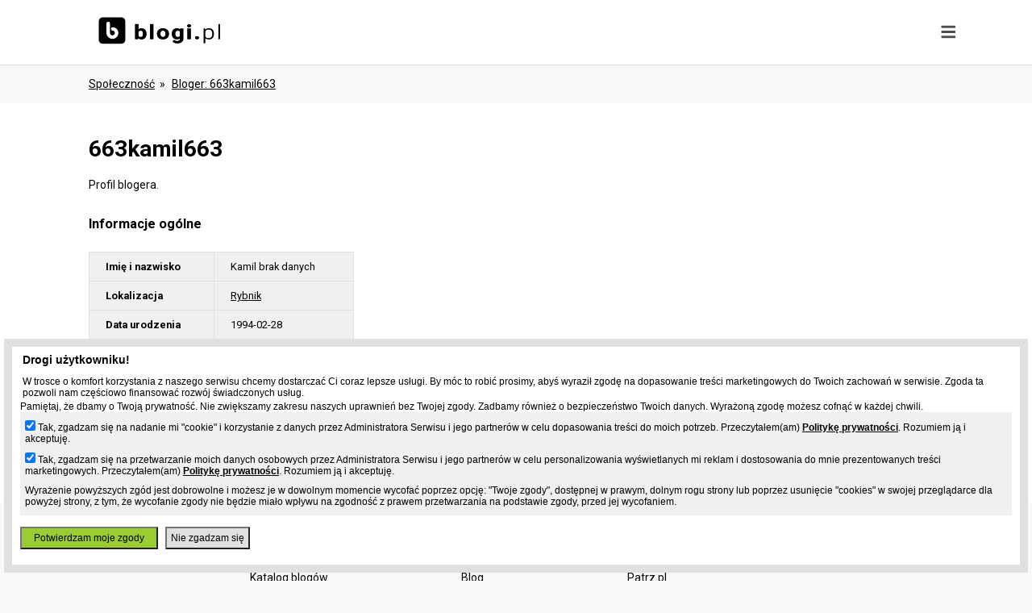

--- FILE ---
content_type: application/javascript
request_url: https://www.blogi.pl/static/js/front.js?d=12327
body_size: 908
content:
$(document).ready(function () {
    $('#menu .menu-toggle').click(function () {
        if ($('#menu .menu .items').hasClass('show')) {
            $('#menu .menu-toggle').css('transform', 'rotate(90deg)');
            $('#menu .menu .items').fadeOut(500, function () {
                $('#menu .menu .items').removeClass('show');
                $('#menu .submenu').addClass('hidden');
            });
        } else {
            $('#menu .menu-toggle').css('transform', 'rotate(0deg)');
            $('#menu .menu .items').fadeIn(500, function () {
                $('#menu .menu .items').addClass('show');
            });
        }
    });
    $('.submit').click(function () {
        form = $(this).attr('data-id');
        $('#' + form).submit();
    });
    $('#menu').on('click', '.expand', function () {

        if ($('#menu .submenu').hasClass('hidden')) {
            $(this).after('<div class="select"></div>');
            $('#menu .submenu').removeClass('hidden');
        } else {
            $('#menu .select').remove();
            $('#menu .submenu').addClass('hidden');
        }
    });
    $('#recomended-more .more').click(function () {
        index = $('#recomended .post').length;
        category=$('#recomended').attr('data-category');
        preloaderOn();
        $.ajax({
            url: '/feed',
            data: "index=" + index+'&category='+category,
            type: "post",
            success: function (response) {
                if (response.status == 'ok' && response.data) {
                    for (i = 0; i < response.data.length; i++) {
                        post = response.data[i];
                        item = '<div class="box post">';
                        item += ' <div class="image"><a href="' + post.url + '" title="' + post.title + '"><img src="' + post.image + '_middle.jpg" alt="' + post.title + '"></a>';
                        item += '  <div class="date">' + post.date + '</div><div class="comment"></div>';
                        item += ' </div>';
                        item += ' <div class="text">';
                        item += '  <div class="title"><a href="' + post.url + '">' + post.title + '</a></div>';
                        item += '  <div class="source"><a href="' + post.target + '">' + post.blog + '</a></div>';
                        item += '  <div class="lead"></div>';
                        if (post.cname != "") {
                            item += '  <div class="category"><a href="'+post.curl+'">#'+post.cname+'</a></div>';
                        }
                        item += ' </div>'
                        item += '</div>';
                        $('#recomended').append(item);
                    }
                }
                if (response.end=="1") {
                    $('#recomended-more').remove();
                }
                preloaderOff();
                
            }
        }, 'json');
    });
});

function preloaderOn() {
    $('#container').css('opacity','0.2').css('background-color','grey');
    $('#footer').append('<div class="preloader"><div class="animation"></div></div>');
}

function preloaderOff() {
   $('#container').css('opacity','1').css('background-color','inherit');
   $('#footer .preloader').remove();
}

